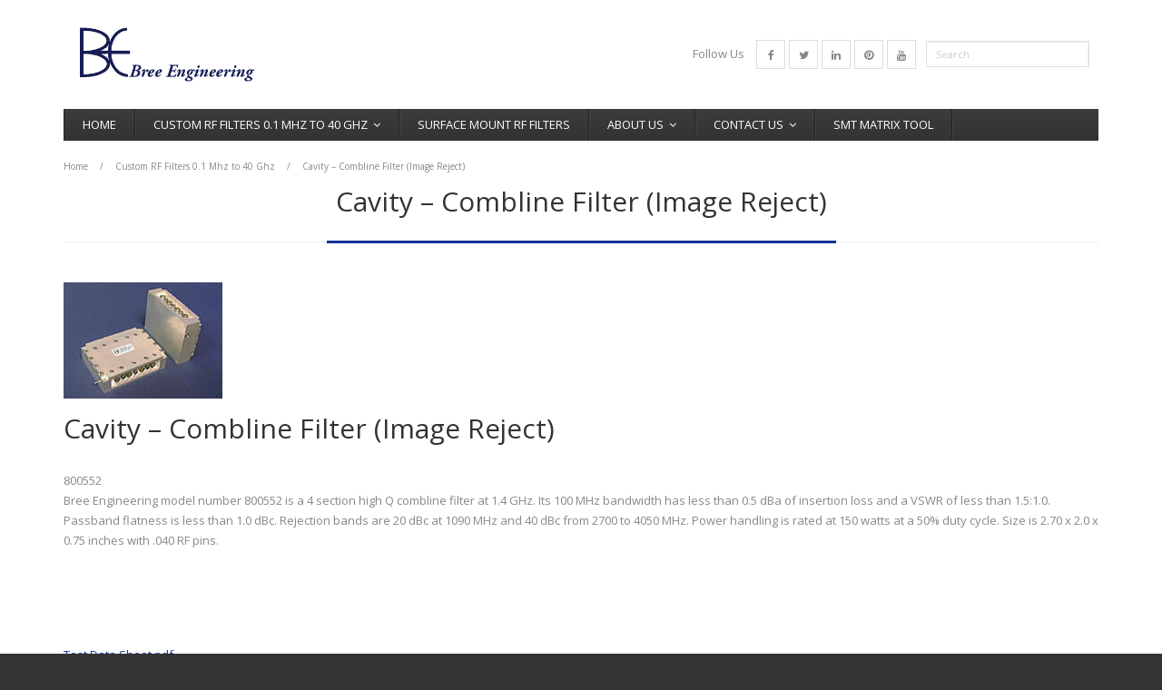

--- FILE ---
content_type: text/html; charset=UTF-8
request_url: https://www.breeeng.com/custom-rf-filters-0-1-mhz-to-40-ghz/cavity-combline-filter-2/
body_size: 7535
content:
<!DOCTYPE html>

<html lang="en-US">
<head>
<meta charset="UTF-8" />
<meta name="viewport" content="width=device-width" />
<link rel="profile" href="//gmpg.org/xfn/11" />
<link rel="pingback" href="https://www.breeeng.com/xmlrpc.php" />


	<!-- This site is optimized with the Yoast SEO plugin v14.8 - https://yoast.com/wordpress/plugins/seo/ -->
	<title>Cavity - Combline Filter (Image Reject) - Bree Engineering</title>
	<meta name="robots" content="index, follow" />
	<meta name="googlebot" content="index, follow, max-snippet:-1, max-image-preview:large, max-video-preview:-1" />
	<meta name="bingbot" content="index, follow, max-snippet:-1, max-image-preview:large, max-video-preview:-1" />
	<link rel="canonical" href="https://www.breeeng.com/custom-rf-filters-0-1-mhz-to-40-ghz/cavity-combline-filter-2/" />
	<meta property="og:locale" content="en_US" />
	<meta property="og:type" content="article" />
	<meta property="og:title" content="Cavity - Combline Filter (Image Reject) - Bree Engineering" />
	<meta property="og:description" content="Cavity &#8211; Combline Filter (Image Reject) 800552 Bree Engineering model number 800552 is a 4 section high Q combline filter at 1.4 GHz. Its 100 MHz bandwidth has less than 0.5 dBa of insertion loss and a VSWR of less than 1.5:1.0. Passband flatness is less than 1.0 dBc. Rejection bands are 20 dBc at [&hellip;]" />
	<meta property="og:url" content="https://www.breeeng.com/custom-rf-filters-0-1-mhz-to-40-ghz/cavity-combline-filter-2/" />
	<meta property="og:site_name" content="Bree Engineering" />
	<meta property="article:publisher" content="https://www.facebook.com/breeengineering" />
	<meta property="article:modified_time" content="2019-07-03T20:49:41+00:00" />
	<meta property="og:image" content="https://www.breeeng.com/wp-content/uploads/2018/04/800552_sm.jpg" />
	<meta name="twitter:card" content="summary_large_image" />
	<meta name="twitter:creator" content="@breeengineering" />
	<meta name="twitter:site" content="@breeengineering" />
	<script type="application/ld+json" class="yoast-schema-graph">{"@context":"https://schema.org","@graph":[{"@type":"Organization","@id":"https://www.breeeng.com/#organization","name":"Bree Engineering RF Filter Manufacturer","url":"https://www.breeeng.com/","sameAs":["https://www.facebook.com/breeengineering","https://www.linkedin.com/company/bree-engineering","https://www.youtube.com/channel/UCSxX8CICqXwrVcs42mhSU2Q","https://www.pinterest.com/dczagany/bree-engineering/","https://twitter.com/breeengineering"],"logo":{"@type":"ImageObject","@id":"https://www.breeeng.com/#logo","inLanguage":"en-US","url":"https://www.breeeng.com/wp-content/uploads/2018/12/logo-285x110-1-1.png","width":285,"height":110,"caption":"Bree Engineering RF Filter Manufacturer"},"image":{"@id":"https://www.breeeng.com/#logo"}},{"@type":"WebSite","@id":"https://www.breeeng.com/#website","url":"https://www.breeeng.com/","name":"Bree Engineering","description":"","publisher":{"@id":"https://www.breeeng.com/#organization"},"potentialAction":[{"@type":"SearchAction","target":"https://www.breeeng.com/?s={search_term_string}","query-input":"required name=search_term_string"}],"inLanguage":"en-US"},{"@type":"ImageObject","@id":"https://www.breeeng.com/custom-rf-filters-0-1-mhz-to-40-ghz/cavity-combline-filter-2/#primaryimage","inLanguage":"en-US","url":"https://www.breeeng.com/wp-content/uploads/2018/04/800552_sm.jpg","width":175,"height":128},{"@type":"WebPage","@id":"https://www.breeeng.com/custom-rf-filters-0-1-mhz-to-40-ghz/cavity-combline-filter-2/#webpage","url":"https://www.breeeng.com/custom-rf-filters-0-1-mhz-to-40-ghz/cavity-combline-filter-2/","name":"Cavity - Combline Filter (Image Reject) - Bree Engineering","isPartOf":{"@id":"https://www.breeeng.com/#website"},"primaryImageOfPage":{"@id":"https://www.breeeng.com/custom-rf-filters-0-1-mhz-to-40-ghz/cavity-combline-filter-2/#primaryimage"},"datePublished":"2018-04-29T21:40:29+00:00","dateModified":"2019-07-03T20:49:41+00:00","inLanguage":"en-US","potentialAction":[{"@type":"ReadAction","target":["https://www.breeeng.com/custom-rf-filters-0-1-mhz-to-40-ghz/cavity-combline-filter-2/"]}]}]}</script>
	<!-- / Yoast SEO plugin. -->


<link rel='dns-prefetch' href='//fonts.googleapis.com' />
<link rel='dns-prefetch' href='//s.w.org' />
<link rel="alternate" type="application/rss+xml" title="Bree Engineering &raquo; Feed" href="https://www.breeeng.com/feed/" />
<link rel="alternate" type="application/rss+xml" title="Bree Engineering &raquo; Comments Feed" href="https://www.breeeng.com/comments/feed/" />
<!-- This site uses the Google Analytics by MonsterInsights plugin v7.12.2 - Using Analytics tracking - https://www.monsterinsights.com/ -->
<script type="text/javascript" data-cfasync="false">
	var mi_version         = '7.12.2';
	var mi_track_user      = true;
	var mi_no_track_reason = '';
	
	var disableStr = 'ga-disable-UA-117547036-1';

	/* Function to detect opted out users */
	function __gaTrackerIsOptedOut() {
		return document.cookie.indexOf(disableStr + '=true') > -1;
	}

	/* Disable tracking if the opt-out cookie exists. */
	if ( __gaTrackerIsOptedOut() ) {
		window[disableStr] = true;
	}

	/* Opt-out function */
	function __gaTrackerOptout() {
	  document.cookie = disableStr + '=true; expires=Thu, 31 Dec 2099 23:59:59 UTC; path=/';
	  window[disableStr] = true;
	}

	if ( 'undefined' === typeof gaOptout ) {
		function gaOptout() {
			__gaTrackerOptout();
		}
	}
	
	if ( mi_track_user ) {
		(function(i,s,o,g,r,a,m){i['GoogleAnalyticsObject']=r;i[r]=i[r]||function(){
			(i[r].q=i[r].q||[]).push(arguments)},i[r].l=1*new Date();a=s.createElement(o),
			m=s.getElementsByTagName(o)[0];a.async=1;a.src=g;m.parentNode.insertBefore(a,m)
		})(window,document,'script','//www.google-analytics.com/analytics.js','__gaTracker');

		__gaTracker('create', 'UA-117547036-1', 'auto');
		__gaTracker('set', 'forceSSL', true);
		__gaTracker('require', 'displayfeatures');
		__gaTracker('send','pageview');
	} else {
		console.log( "" );
		(function() {
			/* https://developers.google.com/analytics/devguides/collection/analyticsjs/ */
			var noopfn = function() {
				return null;
			};
			var noopnullfn = function() {
				return null;
			};
			var Tracker = function() {
				return null;
			};
			var p = Tracker.prototype;
			p.get = noopfn;
			p.set = noopfn;
			p.send = noopfn;
			var __gaTracker = function() {
				var len = arguments.length;
				if ( len === 0 ) {
					return;
				}
				var f = arguments[len-1];
				if ( typeof f !== 'object' || f === null || typeof f.hitCallback !== 'function' ) {
					console.log( 'Not running function __gaTracker(' + arguments[0] + " ....) because you are not being tracked. " + mi_no_track_reason );
					return;
				}
				try {
					f.hitCallback();
				} catch (ex) {

				}
			};
			__gaTracker.create = function() {
				return new Tracker();
			};
			__gaTracker.getByName = noopnullfn;
			__gaTracker.getAll = function() {
				return [];
			};
			__gaTracker.remove = noopfn;
			window['__gaTracker'] = __gaTracker;
					})();
		}
</script>
<!-- / Google Analytics by MonsterInsights -->
		<script type="d70a2c6879b367dca5964491-text/javascript">
			window._wpemojiSettings = {"baseUrl":"https:\/\/s.w.org\/images\/core\/emoji\/13.0.0\/72x72\/","ext":".png","svgUrl":"https:\/\/s.w.org\/images\/core\/emoji\/13.0.0\/svg\/","svgExt":".svg","source":{"concatemoji":"https:\/\/www.breeeng.com\/wp-includes\/js\/wp-emoji-release.min.js?ver=5.5.17"}};
			!function(e,a,t){var n,r,o,i=a.createElement("canvas"),p=i.getContext&&i.getContext("2d");function s(e,t){var a=String.fromCharCode;p.clearRect(0,0,i.width,i.height),p.fillText(a.apply(this,e),0,0);e=i.toDataURL();return p.clearRect(0,0,i.width,i.height),p.fillText(a.apply(this,t),0,0),e===i.toDataURL()}function c(e){var t=a.createElement("script");t.src=e,t.defer=t.type="text/javascript",a.getElementsByTagName("head")[0].appendChild(t)}for(o=Array("flag","emoji"),t.supports={everything:!0,everythingExceptFlag:!0},r=0;r<o.length;r++)t.supports[o[r]]=function(e){if(!p||!p.fillText)return!1;switch(p.textBaseline="top",p.font="600 32px Arial",e){case"flag":return s([127987,65039,8205,9895,65039],[127987,65039,8203,9895,65039])?!1:!s([55356,56826,55356,56819],[55356,56826,8203,55356,56819])&&!s([55356,57332,56128,56423,56128,56418,56128,56421,56128,56430,56128,56423,56128,56447],[55356,57332,8203,56128,56423,8203,56128,56418,8203,56128,56421,8203,56128,56430,8203,56128,56423,8203,56128,56447]);case"emoji":return!s([55357,56424,8205,55356,57212],[55357,56424,8203,55356,57212])}return!1}(o[r]),t.supports.everything=t.supports.everything&&t.supports[o[r]],"flag"!==o[r]&&(t.supports.everythingExceptFlag=t.supports.everythingExceptFlag&&t.supports[o[r]]);t.supports.everythingExceptFlag=t.supports.everythingExceptFlag&&!t.supports.flag,t.DOMReady=!1,t.readyCallback=function(){t.DOMReady=!0},t.supports.everything||(n=function(){t.readyCallback()},a.addEventListener?(a.addEventListener("DOMContentLoaded",n,!1),e.addEventListener("load",n,!1)):(e.attachEvent("onload",n),a.attachEvent("onreadystatechange",function(){"complete"===a.readyState&&t.readyCallback()})),(n=t.source||{}).concatemoji?c(n.concatemoji):n.wpemoji&&n.twemoji&&(c(n.twemoji),c(n.wpemoji)))}(window,document,window._wpemojiSettings);
		</script>
		<style type="text/css">
img.wp-smiley,
img.emoji {
	display: inline !important;
	border: none !important;
	box-shadow: none !important;
	height: 1em !important;
	width: 1em !important;
	margin: 0 .07em !important;
	vertical-align: -0.1em !important;
	background: none !important;
	padding: 0 !important;
}
</style>
	<link rel='stylesheet' id='thinkup-panels-front-css'  href='https://www.breeeng.com/wp-content/plugins/thinkup-panels/thinkup-customization/css/thinkup-front.css?ver=2.9.6' type='text/css' media='all' />
<link rel='stylesheet' id='wp-block-library-css'  href='https://www.breeeng.com/wp-includes/css/dist/block-library/style.min.css?ver=5.5.17' type='text/css' media='all' />
<link rel='stylesheet' id='thinkup-google-fonts-css'  href='//fonts.googleapis.com/css?family=Open+Sans%3A300%2C400%2C600%2C700%7CPT+Sans%3A300%2C400%2C600%2C700%7CRaleway%3A300%2C400%2C600%2C700&#038;subset=latin%2Clatin-ext' type='text/css' media='all' />
<link rel='stylesheet' id='prettyPhoto-css'  href='https://www.breeeng.com/wp-content/themes/Smarter_Pro/lib/extentions/prettyPhoto/css/prettyPhoto.css?ver=3.1.6' type='text/css' media='all' />
<link rel='stylesheet' id='thinkup-bootstrap-css'  href='https://www.breeeng.com/wp-content/themes/Smarter_Pro/lib/extentions/bootstrap/css/bootstrap.min.css?ver=2.3.2' type='text/css' media='all' />
<link rel='stylesheet' id='dashicons-css'  href='https://www.breeeng.com/wp-includes/css/dashicons.min.css?ver=5.5.17' type='text/css' media='all' />
<link rel='stylesheet' id='font-awesome-css'  href='https://www.breeeng.com/wp-content/themes/Smarter_Pro/lib/extentions/font-awesome/css/font-awesome.min.css?ver=4.7.0' type='text/css' media='all' />
<link rel='stylesheet' id='thinkup-shortcodes-css'  href='https://www.breeeng.com/wp-content/themes/Smarter_Pro/styles/style-shortcodes.css?ver=1.7.0' type='text/css' media='all' />
<link rel='stylesheet' id='thinkup-style-css'  href='https://www.breeeng.com/wp-content/themes/Smarter_Pro/style.css?ver=1.7.0' type='text/css' media='all' />
<link rel='stylesheet' id='thinkup-portfolio-css'  href='https://www.breeeng.com/wp-content/themes/Smarter_Pro/styles/style-portfolio.css?ver=1.7.0' type='text/css' media='all' />
<link rel='stylesheet' id='tablepress-default-css'  href='https://www.breeeng.com/wp-content/tablepress-combined.min.css?ver=5' type='text/css' media='all' />
<link rel='stylesheet' id='thinkup-responsive-css'  href='https://www.breeeng.com/wp-content/themes/Smarter_Pro/styles/style-responsive.css?ver=1.7.0' type='text/css' media='all' />
<script type="d70a2c6879b367dca5964491-text/javascript" id='monsterinsights-frontend-script-js-extra'>
/* <![CDATA[ */
var monsterinsights_frontend = {"js_events_tracking":"true","download_extensions":"doc,pdf,ppt,zip,xls,docx,pptx,xlsx","inbound_paths":"[]","home_url":"https:\/\/www.breeeng.com","hash_tracking":"false"};
/* ]]> */
</script>
<script type="d70a2c6879b367dca5964491-text/javascript" src='https://www.breeeng.com/wp-content/plugins/google-analytics-for-wordpress/assets/js/frontend.min.js?ver=7.12.2' id='monsterinsights-frontend-script-js'></script>
<script type="d70a2c6879b367dca5964491-text/javascript" src='https://www.breeeng.com/wp-includes/js/jquery/jquery.js?ver=1.12.4-wp' id='jquery-core-js'></script>
<script type="d70a2c6879b367dca5964491-text/javascript" src='https://www.breeeng.com/wp-content/themes/Smarter_Pro/lib/scripts/plugins/videoBG/jquery.videoBG.js?ver=0.2' id='videobg-js'></script>
<script type="d70a2c6879b367dca5964491-text/javascript" id='tweetscroll-js-extra'>
/* <![CDATA[ */
var PiTweetScroll = {"ajaxrequests":"https:\/\/www.breeeng.com\/wp-admin\/admin-ajax.php"};
/* ]]> */
</script>
<script type="d70a2c6879b367dca5964491-text/javascript" src='https://www.breeeng.com/wp-content/themes/Smarter_Pro/lib/widgets/twitterfeed/js/jquery.tweetscroll.js?ver=5.5.17' id='tweetscroll-js'></script>
<link rel="EditURI" type="application/rsd+xml" title="RSD" href="https://www.breeeng.com/xmlrpc.php?rsd" />
<link rel="wlwmanifest" type="application/wlwmanifest+xml" href="https://www.breeeng.com/wp-includes/wlwmanifest.xml" /> 
<meta name="generator" content="WordPress 5.5.17" />
<link rel='shortlink' href='https://www.breeeng.com/?p=316' />
<link rel="Shortcut Icon" type="image/x-icon" href="https://www.breeeng.com/wp-content/uploads/2018/12/favicon1.png" /><style type="text/css">.recentcomments a{display:inline !important;padding:0 !important;margin:0 !important;}</style>
<style type="text/css">
a,
.nav-previous a:hover,
.nav-next a:hover,
.pag li:hover a,
.pag li.current span,
#pre-header .header-links .sub-menu a:hover,
#header .header-links .sub-menu a:hover,
#header .header-links .sub-menu .current-menu-item a,
#breadcrumbs a:hover,
#footer-core a:hover,
#sub-footer-core a:hover,
#sidebar .widget a:hover,
.widget li a:hover,
.thinkup_widget_categories li a:hover,
.thinkup_widget_recentcomments .quote:before,
#sidebar .thinkup_widget_twitterfeed a,
.entry-meta a:hover,
#shareicons a:hover i,
.comment-author a:hover,
.comment-meta a:hover,
.page-template-template-archive-php #main-core a:hover,
.page-template-template-sitemap-php #main-core a:hover,
ul.iconfont i,
.pricing-table i,
.pricing-table .pricing-title,
.pricing-table .pricing-price,
.sc-carousel.carousel-portfolio .entry-content h4 a:hover,
.iconfull.style1 .iconimage i.fa-inverse,
.iconfull.style2 .iconimage i.fa-inverse,
.iconfull.style1 .iconimage a:hover i,
.services-builder.style1 .iconimage i,
.services-builder.style1 .iconimage a:hover i.fa-inverse,
.services-builder.style1 .iconmain .iconurl a,
.services-builder.style2 .iconimage i,
.services-builder.style2 .iconimage a:hover i.fa-inverse,
.services-builder.style2 .iconmain .iconurl a {
	color: #133296;
}
.sc-carousel .entry-content h4 a:hover {
	color: #133296 !important;
}
#slider .featured-title span,
.thinkupslider-sc .featured-title span,
#slider .featured-link a,
.thinkupslider-sc .featured-link a,
.image-overlay .image-overlay-inner .hover-zoom:hover,
.image-overlay .image-overlay-inner .hover-link:hover,
.image-overlay.overlay2 .image-overlay-inner,
.thinkup_widget_childmenu li a.active,
.thinkup_widget_childmenu li a:hover,
#author-bio,
.button.style1:hover,
.button.style2:hover,
.button.style3:hover,
.button.style4:hover,
.sc-carousel a.prev:hover,
.sc-carousel a.next:hover,
.pricing-table.style2,
.tabs.style2 .nav-tabs .active a,
.tabs.style2 .nav-tabs a:hover,
.accordion.style2 .accordion-heading .accordion-toggle,
.carousel-portfolio-builder.style2 .sc-carousel.carousel-portfolio a.prev:hover,
.carousel-portfolio-builder.style2 .sc-carousel.carousel-portfolio a.next:hover,
.carousel-portfolio-builder.style2 .sc-carousel-button:hover,
.services-builder.style1 .iconimage a:hover i,
.services-builder.style1 .iconimage i.fa-inverse,
.services-builder.style2 .iconimage a:hover i,
.services-builder.style2 .iconimage i.fa-inverse {
	background: #133296;
}
.image-overlay .hover-zoom:hover,
.image-overlay .hover-link:hover {
	background: #133296 !important;
}
.themebutton,
.themebutton2,
button,
html input[type="button"],
input[type="reset"],
input[type="submit"],
#sidebar .thinkup_widget_flickr a .image-overlay,
.popular-posts a .image-overlay,
.recent-comments a .image-overlay,
.recent-posts a .image-overlay {
	background-color: #133296;
}
#footer .thinkup_widget_flickr img:hover,
.pricing-table.style2 .pricing-link a,
.image-overlay .image-overlay-inner .hover-zoom:hover,
.image-overlay .image-overlay-inner .hover-link:hover,
#sidebar .widget_tag_cloud a:hover,
#footer .widget_tag_cloud a:hover,
#sidebar .thinkup_widget_tagscloud a:hover,
#footer .thinkup_widget_tagscloud a:hover,
.sc-carousel a.prev:hover,
.sc-carousel a.next:hover,
.iconfull.style1 .iconimage a:hover i.fa-inverse,
.iconfull.style2 .iconimage a:hover i.fa-inverse,
.carousel-portfolio-builder.style2 .sc-carousel.carousel-portfolio a.prev:hover,
.carousel-portfolio-builder.style2 .sc-carousel.carousel-portfolio a.next:hover,
.carousel-portfolio-builder.style2 .sc-carousel-button:hover {
	border-color: #133296;
}
.tabs.style2 .nav-tabs .active a,
.tabs.style2 .nav-tabs a:hover,
.image-overlay .hover-zoom:hover,
.image-overlay .hover-link:hover {
	border-color: #133296 !important;
}
blockquote.style2, q.style2 {
	border-left-color: #133296;
}
#header .header-links .sub-menu {
	border-top-color: #133296;
}
#intro.option1 .page-title > span,
#footer-core h3 span,
#sidebar h3.widget-title:after,
#sidebar .thinkup_widget_tabs li.active h3.widget-title,
.page-template-template-contact-php #main h4:after,
h5.project-title:after {
	border-bottom-color: #133296;
}
.accordion.style2 .accordion-heading .accordion-toggle {
	-webkit-box-shadow: 0 0 0 1px #133296;
	-moz-box-shadow: 0 0 0 1px #133296;
	-ms-box-shadow: 0 0 0 1px #133296;
	-o-box-shadow: 0 0 0 1px #133296;
	box-shadow: 0 0 0 1px #133296;
}
#filter.portfolio-filter li a:hover,
#filter.portfolio-filter li a.selected {
	color: #133296;
}
img.hover-link,
img.hover-zoom,
.da-thumbs a.prettyPhoto img {
	background-color: #133296;
}
@media only screen and (max-width: 768px) {
	#header-responsive li a:hover {
		background: #133296;
	}
	#header-responsive .sub-menu-show > a {
		background: #133296;
	}
}
@media only screen and (max-width: 568px) {
	#filter.portfolio-filter {
		border-top-color: #133296;
	}
}
</style>
</head>

<body class="page-template-default page page-id-316 page-child parent-pageid-114 layout-sidebar-none layout-responsive layout-wide">
<div id="body-core" class="hfeed site">

	<header id="site-header">

		
		<div id="pre-header">
		<div class="wrap-safari">
		<div id="pre-header-core" class="main-navigation">
  
		
		
		</div>
		</div>
		</div>
		<!-- #pre-header -->

		<div id="header">
		<div id="header-core">

		<div id="header-top">

			<div id="logo">
			<a rel="home" href="https://www.breeeng.com/"><img src="https://www.breeeng.com/wp-content/uploads/2018/12/logo.png" alt="Logo"></a>			</div>

			<div id="header-social"><ul><li class="social message">Follow Us</li><li class="social facebook"><a href="https://www.facebook.com/breeengineering" data-tip="bottom" data-original-title="Facebook" target="_blank"><i class="fa fa-facebook"></i></a></li><li class="social twitter"><a href="https://www.twitter.com/breeengineering" data-tip="bottom" data-original-title="Twitter" target="_blank"><i class="fa fa-twitter"></i></a></li><li class="social linkedin"><a href="https://www.linkedin.com/company/bree-engineering" data-tip="bottom" data-original-title="LinkedIn" target="_blank"><i class="fa fa-linkedin"></i></a></li><li class="social pinterest"><a href="https://www.pinterest.com/dczagany/bree-engineering/" data-tip="bottom" data-original-title="Pinterest" target="_blank"><i class="fa fa-pinterest"></i></a></li><li class="social youtube"><a href="https://www.youtube.com/channel/UCSxX8CICqXwrVcs42mhSU2Q" data-tip="bottom" data-original-title="YouTube" target="_blank"><i class="fa fa-youtube"></i></a></li></ul></div>
			<div id="header-search">	<form method="get" class="searchform" action="https://www.breeeng.com/" role="search">
		<input type="text" class="search" name="s" value="" placeholder="Search" />
		<input type="submit" class="searchsubmit" name="submit" value="Search" />
	</form></div>
		</div>

			<div id="header-links" class="main-navigation">
			<div id="header-links-inner" class="header-links">
				<ul id="menu-main-top" class="menu"><li id="menu-item-463" class="menu-item menu-item-type-custom menu-item-object-custom menu-item-home menu-item-463"><a href="https://www.breeeng.com/">Home</a></li>
<li id="menu-item-2083" class="menu-item menu-item-type-post_type menu-item-object-page current-page-ancestor menu-item-has-children menu-item-2083"><a href="https://www.breeeng.com/custom-rf-filters-0-1-mhz-to-40-ghz/">Custom RF Filters 0.1 Mhz to 40 Ghz</a>
<ul class="sub-menu">
	<li id="menu-item-2750" class="menu-item menu-item-type-post_type menu-item-object-page menu-item-2750"><a href="https://www.breeeng.com/cavity-filters-0-to-40-ghz/">Cavity Filters 0 &#8211; 40 GHz</a></li>
</ul>
</li>
<li id="menu-item-470" class="menu-item menu-item-type-post_type menu-item-object-page menu-item-470"><a href="https://www.breeeng.com/custom-rf-filters-0-1-mhz-to-40-ghz/custom-rf-filter-surface-mount-packages/">Surface Mount RF Filters</a></li>
<li id="menu-item-464" class="menu-item menu-item-type-post_type menu-item-object-page menu-item-has-children menu-item-464"><a href="https://www.breeeng.com/about-us/">About us</a>
<ul class="sub-menu">
	<li id="menu-item-2276" class="menu-item menu-item-type-post_type menu-item-object-page menu-item-2276"><a href="https://www.breeeng.com/careers/">Careers</a></li>
</ul>
</li>
<li id="menu-item-465" class="menu-item menu-item-type-post_type menu-item-object-page menu-item-has-children menu-item-465"><a href="https://www.breeeng.com/contact-us/">Contact us</a>
<ul class="sub-menu">
	<li id="menu-item-472" class="menu-item menu-item-type-post_type menu-item-object-page menu-item-472"><a href="https://www.breeeng.com/bree-engineering-rf-filter-quote/">Dan Czagany – Technical Sales</a></li>
</ul>
</li>
<li id="menu-item-467" class="menu-item menu-item-type-post_type menu-item-object-page menu-item-467"><a href="https://www.breeeng.com/custom-rf-filters-0-1-mhz-to-40-ghz/smt-rf-filter-package-selection-matrix-tool/">SMT Matrix Tool</a></li>
</ul>			</div>
			</div>
			<!-- #header-links .main-navigation -->

			<div id="header-nav"><a class="btn-navbar" data-toggle="collapse" data-target=".nav-collapse"><span class="icon-bar"></span><span class="icon-bar"></span><span class="icon-bar"></span></a></div>
		</div>

			<div id="header-responsive"><div id="header-responsive-inner" class="responsive-links nav-collapse collapse"><ul id="menu-main-top-1" class=""><li class="menu-item menu-item-type-custom menu-item-object-custom menu-item-home menu-item-463"><a href="https://www.breeeng.com/">Home</a></li>
<li class="menu-item menu-item-type-post_type menu-item-object-page current-page-ancestor menu-item-has-children menu-item-2083"><a href="https://www.breeeng.com/custom-rf-filters-0-1-mhz-to-40-ghz/">Custom RF Filters 0.1 Mhz to 40 Ghz</a>
<ul class="sub-menu">
	<li class="menu-item menu-item-type-post_type menu-item-object-page menu-item-2750"><a href="https://www.breeeng.com/cavity-filters-0-to-40-ghz/">&nbsp; &nbsp; Cavity Filters 0 &#8211; 40 GHz</a></li>
</ul>
</li>
<li class="menu-item menu-item-type-post_type menu-item-object-page menu-item-470"><a href="https://www.breeeng.com/custom-rf-filters-0-1-mhz-to-40-ghz/custom-rf-filter-surface-mount-packages/">Surface Mount RF Filters</a></li>
<li class="menu-item menu-item-type-post_type menu-item-object-page menu-item-has-children menu-item-464"><a href="https://www.breeeng.com/about-us/">About us</a>
<ul class="sub-menu">
	<li class="menu-item menu-item-type-post_type menu-item-object-page menu-item-2276"><a href="https://www.breeeng.com/careers/">&nbsp; &nbsp; Careers</a></li>
</ul>
</li>
<li class="menu-item menu-item-type-post_type menu-item-object-page menu-item-has-children menu-item-465"><a href="https://www.breeeng.com/contact-us/">Contact us</a>
<ul class="sub-menu">
	<li class="menu-item menu-item-type-post_type menu-item-object-page menu-item-472"><a href="https://www.breeeng.com/bree-engineering-rf-filter-quote/">&nbsp; &nbsp; Dan Czagany – Technical Sales</a></li>
</ul>
</li>
<li class="menu-item menu-item-type-post_type menu-item-object-page menu-item-467"><a href="https://www.breeeng.com/custom-rf-filters-0-1-mhz-to-40-ghz/smt-rf-filter-package-selection-matrix-tool/">SMT Matrix Tool</a></li>
</ul></div></div>
		</div>
		<!-- #header -->
			</header>
	<!-- header -->

		
	<div id="content">
	<div id="content-core">
	<div id="breadcrumbs"><div id="breadcrumbs-core"><a href="https://www.breeeng.com/">Home</a><span class="delimiter"> / </span><a href="https://www.breeeng.com/custom-rf-filters-0-1-mhz-to-40-ghz/">Custom RF Filters 0.1 Mhz to 40 Ghz</a><span class="delimiter"> / </span>Cavity &#8211; Combline Filter (Image Reject)</div></div>
		<div id="main">
		<div id="intro" class="option1"><div id="intro-core"><h1 class="page-title"><span><span>Cavity &#8211; Combline Filter (Image Reject)</span></span></h1></div></div>		
		<div id="main-core">
			
				
		<article id="post-316" class="post-316 page type-page status-publish hentry category-image-reject-combline-filters tag-64">

		<h1 id="leftColumn"><img loading="lazy" class="alignleft size-full wp-image-195" src="https://www.breeeng.com/wp-content/uploads/2018/04/800552_sm.jpg" alt="RF Image Reject Combline Filter" width="175" height="128" /></h1>
<div id="rightColumn">
<h1 id="leftColumn">Cavity &#8211; Combline Filter (Image Reject)</h1>
<p>800552<br />
Bree Engineering model number 800552 is a 4 section high Q combline filter at 1.4 GHz. Its 100 MHz bandwidth has less than 0.5 dBa of insertion loss and a VSWR of less than 1.5:1.0. Passband flatness is less than 1.0 dBc. Rejection bands are 20 dBc at 1090 MHz and 40 dBc from 2700 to 4050 MHz. Power handling is rated at 150 watts at a 50% duty cycle. Size is 2.70 x 2.0 x 0.75 inches with .040 RF pins.</p>
</div>
<p>&nbsp;</p>
<p>&nbsp;</p>
<div id="rightColumn">
<p><a href="/wp-content/uploads/2018/05/800552_data.pdf" target="_blank" rel="noopener noreferrer">Test Data Sheet.pdf</a><br />
<a href="/wp-content/uploads/2018/05/700074_outline_800552.pdf" target="_blank" rel="noopener noreferrer">Outline Drawing.pdf</a></p>
</div>
		
		</article>
			

		</div><!-- #main-core -->
		</div><!-- #main -->
			</div>
	</div><!-- #content -->

	
	<footer>
		<div id="footer"><div id="footer-core" class="option2"><div id="footer-col1" class="widget-area"><aside class="widget widget_text"><h3 class="footer-widget-title"><span>Certifications</span></h3>			<div class="textwidget"><p>RoHS</p>
<p>Reach</p>
<p>ITAR</p>
<p>ISO 9001</p>
<p>cfsi</p>
</div>
		</aside></div><div id="footer-col2" class="widget-area"><aside class="widget widget_text">			<div class="textwidget"></div>
		</aside></div></div></div><!-- #footer -->		
		<div id="sub-footer">
		<div id="sub-footer-core">	
		
			<div class="copyright">
			Copyright 2018 - Bree Engineering Inc.			</div>
			<!-- .copyright -->

						<!-- #footer-menu -->

		</div>
		</div>
	</footer><!-- footer -->

</div><!-- #body-core -->


<script type="d70a2c6879b367dca5964491-text/javascript">
UA-117547036-1
</script>
<script type="d70a2c6879b367dca5964491-text/javascript" src='https://www.breeeng.com/wp-content/themes/Smarter_Pro/lib/extentions/prettyPhoto/js/jquery.prettyPhoto.js?ver=3.1.6' id='prettyPhoto-js'></script>
<script type="d70a2c6879b367dca5964491-text/javascript" src='https://www.breeeng.com/wp-content/themes/Smarter_Pro/lib/scripts/modernizr.js?ver=2.6.2' id='modernizr-js'></script>
<script type="d70a2c6879b367dca5964491-text/javascript" src='https://www.breeeng.com/wp-content/themes/Smarter_Pro/lib/scripts/plugins/waypoints/waypoints.min.js?ver=2.0.3' id='waypoints-js'></script>
<script type="d70a2c6879b367dca5964491-text/javascript" src='https://www.breeeng.com/wp-content/themes/Smarter_Pro/lib/scripts/plugins/waypoints/waypoints-sticky.min.js?ver=2.0.3' id='waypoints-sticky-js'></script>
<script type="d70a2c6879b367dca5964491-text/javascript" src='https://www.breeeng.com/wp-content/themes/Smarter_Pro/lib/extentions/bootstrap/js/bootstrap.js?ver=2.3.2' id='thinkup-bootstrap-js'></script>
<script type="d70a2c6879b367dca5964491-text/javascript" src='https://www.breeeng.com/wp-content/themes/Smarter_Pro/lib/scripts/main-frontend.js?ver=1.7.0' id='thinkup-frontend-js'></script>
<script type="d70a2c6879b367dca5964491-text/javascript" src='https://www.breeeng.com/wp-content/themes/Smarter_Pro/lib/scripts/plugins/carouFredSel/jquery.carouFredSel-6.2.1.js?ver=5.5.17' id='carouFredSel-js'></script>
<script type="d70a2c6879b367dca5964491-text/javascript" src='https://www.breeeng.com/wp-content/themes/Smarter_Pro/lib/scripts/plugins/ResponsiveSlides/responsiveslides.min.js?ver=1.54' id='responsiveslides-js'></script>
<script type="d70a2c6879b367dca5964491-text/javascript" src='https://www.breeeng.com/wp-content/themes/Smarter_Pro/lib/scripts/plugins/ResponsiveSlides/responsiveslides-call.js?ver=1.7.0' id='thinkup-responsiveslides-js'></script>
<script type="d70a2c6879b367dca5964491-text/javascript" src='https://www.breeeng.com/wp-content/themes/Smarter_Pro/lib/scripts/plugins/knob/jquery.knob.js?ver=1.2.8' id='knob-js'></script>
<script type="d70a2c6879b367dca5964491-text/javascript" src='https://www.breeeng.com/wp-includes/js/wp-embed.min.js?ver=5.5.17' id='wp-embed-js'></script>

<script src="/cdn-cgi/scripts/7d0fa10a/cloudflare-static/rocket-loader.min.js" data-cf-settings="d70a2c6879b367dca5964491-|49" defer></script><script defer src="https://static.cloudflareinsights.com/beacon.min.js/vcd15cbe7772f49c399c6a5babf22c1241717689176015" integrity="sha512-ZpsOmlRQV6y907TI0dKBHq9Md29nnaEIPlkf84rnaERnq6zvWvPUqr2ft8M1aS28oN72PdrCzSjY4U6VaAw1EQ==" data-cf-beacon='{"version":"2024.11.0","token":"75307c262cf24730aedda18908eec20d","r":1,"server_timing":{"name":{"cfCacheStatus":true,"cfEdge":true,"cfExtPri":true,"cfL4":true,"cfOrigin":true,"cfSpeedBrain":true},"location_startswith":null}}' crossorigin="anonymous"></script>
</body>
</html>

--- FILE ---
content_type: text/css
request_url: https://www.breeeng.com/wp-content/themes/Smarter_Pro/styles/style-portfolio.css?ver=1.7.0
body_size: 1100
content:
/* Start: Recommended Quicksand styles */

/*---------------------------------------------------- */
/* Quicksand styles */
/*---------------------------------------------------- */

.element img {
	height: auto;
}


/*---------------------------------------------------- */
/* Filter styles  */
/*---------------------------------------------------- */

#filter.portfolio-filter {  
    margin-left: 5px;
    margin-bottom: 20px;
    list-style-type: none;  
}
#filter.portfolio-filter li {  
    display: inline-block;  
    padding-right: 3px;  
}
#filter.portfolio-filter li a {
	color: inherit;
	font-size: 12px;
	text-transform: uppercase;
	display: inline-block;
	padding: 2px 10px;
	-webkit-box-sizing: border-box;
	-moz-box-sizing: border-box;
	-ms-box-sizing: border-box;
	-o-box-sizing: border-box;
	box-sizing: border-box;
}
#filter.portfolio-filter li:first-child a {
	padding-left: 5px;
}
#filter.portfolio-filter li a:hover,
#filter.portfolio-filter li a.selected {
	color: #4cab59;
}
.portfolio-wrapper {
	position: relative;
	display:block;
	overflow:hidden;
	height: auto !important;
}
.portfolio-wrapper #container-inner {
	max-width: 100%;
	position: relative !important;
}
.portfolio-wrapper .outer-link {
	margin: 0 4px 0 0;
	padding: 2px 15px;
}
#filter.portfolio-filter li:after {
	font-size: smaller;
	color: #CCC;
	content: "|";
	position: relative;
	top: -2px;
}
#filter.portfolio-filter li:last-child:after {
	content: "";
}


/*---------------------------------------------------- */
/* Hover styles  */
/*---------------------------------------------------- */

/* Portolio Hover */
.da-thumbs li ,
.da-thumbs li > a img {
	display: block;
	position: relative;
}
.da-thumbs li {
	overflow: hidden;
}
.da-thumbs li article {
	width: 100%;
	height: 100%;
	position: absolute;
	z-index: 2;
	overflow: hidden;
	top: 0;
	left: 0;
}
.da-thumbs li article::before {
	content: '';
	display: inline-block;
	height: 100%;
	vertical-align: middle;
}
.hover-excerpt {
	position: relative;
	margin: 10px 10% 20px 10%;
}
.hover-excerpt,
.hover-excerpt a {
	color:white;
	font-style: italic;
}
.hover-excerpt a {
	text-decoration: underline;
}

/* Initial state classes: */
.da-thumbs {
	text-align:center;
	margin: 0;
}
.da-thumbs .entry-content {
	width:100%;
	display: inline-block;
	vertical-align: middle;
	position: relative;
	z-index: 2
}
.da-thumbs .hover-title {
	display: table;
	color:#fff;
	font-size: 14px !important;
	font-weight: bold;
	text-transform: uppercase;
	width: 100%;
	margin-bottom: 10px;
	padding: 6px 0;
}
.da-thumbs .hover-title a {
	display: table-cell;
	vertical-align: middle;
	padding: 0 15px;
	white-space: nowrap
}
.da-thumbs .entry-content a ,
.da-thumbs .entry-content a:hover {
	color: white;
}
.da-thumbs .entry-content em {
	display:block;
	color:#fff;
	margin-bottom:10px;
}
.da-thumbs .entry-content img {
	display:inline-block;
	-webkit-box-shadow: none;
	-moz-box-shadow: none;
	-ms-box-shadow: none;
	-o-box-shadow: none;
	box-shadow: none;
	-webkit-border-radius: 0px;
	-moz-border-radius: 0px;
	-ms-border-radius: 0px;
	-o-border-radius: 0px;
	border-radius: 0px;
}
.da-thumbs .image-overlay {
	position: absolute;
	top: 0px;
	left: 0px;
	width: 100%;
	height: 100%;
}
img.hover-link, 
img.hover-zoom,
.da-thumbs a.prettyPhoto img {
	display:block;
	width:35px;
	height:35px;
	background-color: #4cab59;
	cursor:pointer;
	background-repeat:no-repeat;
	background-position:center;
}
img.hover-link {
	margin-right: 5px;
	background-image:url('../lib/custom_posts/portfolio/images/link.png');
}
img.hover-zoom{
	margin-left: 5px;
	background-image:url('../lib/custom_posts/portfolio/images/zoom.png');
}

/* Remove PrettyPhoto on zoom hover */
.da-thumbs a.prettyPhoto {
}
.da-thumbs a.prettyPhoto:hover {
	opacity: 1;
}


/*---------------------------------------------------- */
/* Hover effect  */
/*---------------------------------------------------- */

/* Timing of events - Entry */
.da-thumbs li .wp-post-image {
	-webkit-transition: all 0.4s ease-in-out;
	-moz-transition: all 0.4s ease-in-out;
	-ms-transition: all 0.4s ease-in-out;
	-o-transition: all 0.4s ease-in-out;
	transition: all 0.4s ease-in-out;
}
.da-thumbs article {
	-webkit-transition: all 0.4s ease-in-out;
	-moz-transition: all 0.4s ease-in-out;
	-ms-transition: all 0.4s ease-in-out;
	-o-transition: all 0.4s ease-in-out;
	transition: all 0.4s ease-in-out;
}
.da-thumbs:hover article {
	-webkit-transition-delay: 0.2s;
	-moz-transition-delay: 0.2s;
	-ms-transition-delay: 0.2s;
	-o-transition-delay: 0.2s;
	transition-delay: 0.2s;
}

/* Timing of events - Exit */
.da-thumbs li .wp-post-image {
	-webkit-transition-delay: 0.1s;
	-moz-transition-delay: 0.1s;
	-ms-transition-delay: 0.1s;
	-o-transition-delay: 0.1s;
	transition-delay: 0.1s;
}
.da-thumbs:hover li .wp-post-image {
	-webkit-transition-delay: 0;
	-moz-transition-delay: 0;
	-ms-transition-delay: 0;
	-o-transition-delay: 0;
	transition-delay: 0;
}

/* Opacity before hover */
.da-thumbs article {
	opacity: 0;
	filter: alpha(opacity=0);
	-ms-filter: "progid: DXImageTransform.Microsoft.Alpha(Opacity=0)";
}

/* Opacity after hover */
.da-thumbs:hover article,
article:hover img.hover-zoom,
.da-thumbs:hover img.hover-link, 
.da-thumbs:hover img.hover-zoom {
	opacity: 1;
	filter: alpha(opacity=100);
	-ms-filter: "progid: DXImageTransform.Microsoft.Alpha(Opacity=100)";
}

/* Image and article effect */
.da-thumbs li:hover .wp-post-image { 
	-webkit-transform: scale(0);
	-moz-transform: scale(0);
	-ms-transform: scale(0);
	-o-transform: scale(0);
	transform: scale(0);
} 

.da-thumbs li article {
	display:block !important;
}
.da-thumbs article {
	-webkit-transform: scale(0) rotate(-180deg);
	-moz-transform: scale(0) rotate(-180deg);
	-ms-transform: scale(0) rotate(-180deg);
	-o-transform: scale(0) rotate(-180deg);
	transform: scale(0) rotate(-180deg);
}
.da-thumbs:hover article{
	background-color: rgba(0, 0, 0, 0.8);
	-webkit-transform: translate(0, 0);
	-moz-transform: translate(0, 0);
	-ms-transform: translate(0, 0);
	-o-transform: translate(0, 0);
	transform: translate(0, 0);
}

/* Title effect */


/* Excerpt effect */


/* Link & lightbox image effect */

--- FILE ---
content_type: text/plain
request_url: https://www.google-analytics.com/j/collect?v=1&_v=j102&a=1673360654&t=pageview&_s=1&dl=https%3A%2F%2Fwww.breeeng.com%2Fcustom-rf-filters-0-1-mhz-to-40-ghz%2Fcavity-combline-filter-2%2F&ul=en-us%40posix&dt=Cavity%20-%20Combline%20Filter%20(Image%20Reject)%20-%20Bree%20Engineering&sr=1280x720&vp=1280x720&_u=YGBAgUABCAAAACAAI~&jid=556872874&gjid=1547975534&cid=926972748.1769283965&tid=UA-117547036-1&_gid=1406271485.1769283965&_slc=1&z=925938328
body_size: -450
content:
2,cG-NMQ3KBRZZZ